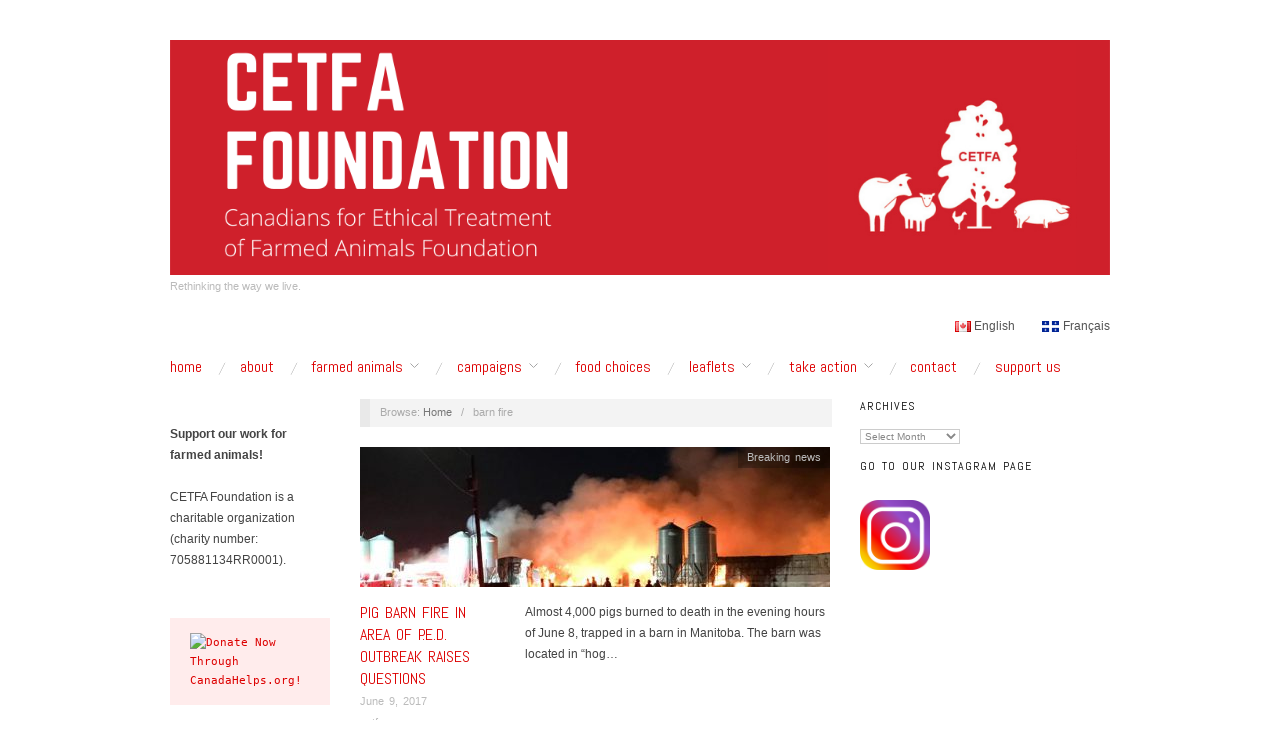

--- FILE ---
content_type: text/html; charset=UTF-8
request_url: http://cetfa.org/tag/barn-fire/
body_size: 10769
content:
<!doctype html>
<html lang="en-CA">
<head>
	<meta http-equiv="Content-Type" content="text/html; charset=UTF-8" />
	<meta http-equiv="X-UA-Compatible" content="IE=edge,chrome=1">
		
	<!-- Mobile viewport optimized -->
	<meta name="viewport" content="width=device-width,initial-scale=1">
	
		
	<!-- Title -->
	 	
	<link rel="profile" href="http://gmpg.org/xfn/11" />
	<link rel="pingback" href="http://cetfa.org/xmlrpc.php" />
	
	<!-- WP Head -->
	<meta name='robots' content='index, follow, max-image-preview:large, max-snippet:-1, max-video-preview:-1' />

<meta name="template" content="Oxygen 0.6.0" />

	<!-- This site is optimized with the Yoast SEO plugin v21.8.1 - https://yoast.com/wordpress/plugins/seo/ -->
	<title>barn fire Archives - Canadians For Ethical Treatment of Farmed Animals</title>
	<link rel="canonical" href="http://cetfa.org/tag/barn-fire/" />
	<meta property="og:locale" content="en_US" />
	<meta property="og:type" content="article" />
	<meta property="og:title" content="barn fire Archives - Canadians For Ethical Treatment of Farmed Animals" />
	<meta property="og:url" content="http://cetfa.org/tag/barn-fire/" />
	<meta property="og:site_name" content="Canadians For Ethical Treatment of Farmed Animals" />
	<meta name="twitter:card" content="summary_large_image" />
	<script type="application/ld+json" class="yoast-schema-graph">{"@context":"https://schema.org","@graph":[{"@type":"CollectionPage","@id":"http://cetfa.org/tag/barn-fire/","url":"http://cetfa.org/tag/barn-fire/","name":"barn fire Archives - Canadians For Ethical Treatment of Farmed Animals","isPartOf":{"@id":"http://cetfa.org/#website"},"primaryImageOfPage":{"@id":"http://cetfa.org/tag/barn-fire/#primaryimage"},"image":{"@id":"http://cetfa.org/tag/barn-fire/#primaryimage"},"thumbnailUrl":"http://cetfa.org/wp-content/uploads/2017/06/Barn-Fire.Steinbach-Online.jpg","breadcrumb":{"@id":"http://cetfa.org/tag/barn-fire/#breadcrumb"},"inLanguage":"en-CA"},{"@type":"ImageObject","inLanguage":"en-CA","@id":"http://cetfa.org/tag/barn-fire/#primaryimage","url":"http://cetfa.org/wp-content/uploads/2017/06/Barn-Fire.Steinbach-Online.jpg","contentUrl":"http://cetfa.org/wp-content/uploads/2017/06/Barn-Fire.Steinbach-Online.jpg","width":762,"height":575,"caption":"Photo Source: Steinbach Online"},{"@type":"BreadcrumbList","@id":"http://cetfa.org/tag/barn-fire/#breadcrumb","itemListElement":[{"@type":"ListItem","position":1,"name":"Home","item":"http://cetfa.org/"},{"@type":"ListItem","position":2,"name":"barn fire"}]},{"@type":"WebSite","@id":"http://cetfa.org/#website","url":"http://cetfa.org/","name":"Canadians For Ethical Treatment of Farmed Animals","description":"Rethinking the way we live.","publisher":{"@id":"http://cetfa.org/#organization"},"potentialAction":[{"@type":"SearchAction","target":{"@type":"EntryPoint","urlTemplate":"http://cetfa.org/?s={search_term_string}"},"query-input":"required name=search_term_string"}],"inLanguage":"en-CA"},{"@type":"Organization","@id":"http://cetfa.org/#organization","name":"Canadians for Ethilcal Treatment of Farmed Animals","url":"http://cetfa.org/","logo":{"@type":"ImageObject","inLanguage":"en-CA","@id":"http://cetfa.org/#/schema/logo/image/","url":"http://cetfa.org/wp-content/uploads/2020/09/CETFA-Deeper-Red.jpg","contentUrl":"http://cetfa.org/wp-content/uploads/2020/09/CETFA-Deeper-Red.jpg","width":800,"height":400,"caption":"Canadians for Ethilcal Treatment of Farmed Animals"},"image":{"@id":"http://cetfa.org/#/schema/logo/image/"},"sameAs":["https://www.facebook.com/CanadiansforEthicalTreatmentofFarmedAnimals/","https://www.instagram.com/cet_fa/"]}]}</script>
	<!-- / Yoast SEO plugin. -->


<link rel='dns-prefetch' href='//fonts.googleapis.com' />
<link rel="alternate" type="application/rss+xml" title="Canadians For Ethical Treatment of Farmed Animals &raquo; Feed" href="http://cetfa.org/feed/" />
<link rel="alternate" type="application/rss+xml" title="Canadians For Ethical Treatment of Farmed Animals &raquo; Comments Feed" href="http://cetfa.org/comments/feed/" />
<link rel="alternate" type="application/rss+xml" title="Canadians For Ethical Treatment of Farmed Animals &raquo; barn fire Tag Feed" href="http://cetfa.org/tag/barn-fire/feed/" />
<script type="text/javascript">
window._wpemojiSettings = {"baseUrl":"https:\/\/s.w.org\/images\/core\/emoji\/14.0.0\/72x72\/","ext":".png","svgUrl":"https:\/\/s.w.org\/images\/core\/emoji\/14.0.0\/svg\/","svgExt":".svg","source":{"concatemoji":"http:\/\/cetfa.org\/wp-includes\/js\/wp-emoji-release.min.js?ver=6ee7fb040768ddb2cce426887dfe218f"}};
/*! This file is auto-generated */
!function(e,a,t){var n,r,o,i=a.createElement("canvas"),p=i.getContext&&i.getContext("2d");function s(e,t){p.clearRect(0,0,i.width,i.height),p.fillText(e,0,0);e=i.toDataURL();return p.clearRect(0,0,i.width,i.height),p.fillText(t,0,0),e===i.toDataURL()}function c(e){var t=a.createElement("script");t.src=e,t.defer=t.type="text/javascript",a.getElementsByTagName("head")[0].appendChild(t)}for(o=Array("flag","emoji"),t.supports={everything:!0,everythingExceptFlag:!0},r=0;r<o.length;r++)t.supports[o[r]]=function(e){if(p&&p.fillText)switch(p.textBaseline="top",p.font="600 32px Arial",e){case"flag":return s("\ud83c\udff3\ufe0f\u200d\u26a7\ufe0f","\ud83c\udff3\ufe0f\u200b\u26a7\ufe0f")?!1:!s("\ud83c\uddfa\ud83c\uddf3","\ud83c\uddfa\u200b\ud83c\uddf3")&&!s("\ud83c\udff4\udb40\udc67\udb40\udc62\udb40\udc65\udb40\udc6e\udb40\udc67\udb40\udc7f","\ud83c\udff4\u200b\udb40\udc67\u200b\udb40\udc62\u200b\udb40\udc65\u200b\udb40\udc6e\u200b\udb40\udc67\u200b\udb40\udc7f");case"emoji":return!s("\ud83e\udef1\ud83c\udffb\u200d\ud83e\udef2\ud83c\udfff","\ud83e\udef1\ud83c\udffb\u200b\ud83e\udef2\ud83c\udfff")}return!1}(o[r]),t.supports.everything=t.supports.everything&&t.supports[o[r]],"flag"!==o[r]&&(t.supports.everythingExceptFlag=t.supports.everythingExceptFlag&&t.supports[o[r]]);t.supports.everythingExceptFlag=t.supports.everythingExceptFlag&&!t.supports.flag,t.DOMReady=!1,t.readyCallback=function(){t.DOMReady=!0},t.supports.everything||(n=function(){t.readyCallback()},a.addEventListener?(a.addEventListener("DOMContentLoaded",n,!1),e.addEventListener("load",n,!1)):(e.attachEvent("onload",n),a.attachEvent("onreadystatechange",function(){"complete"===a.readyState&&t.readyCallback()})),(e=t.source||{}).concatemoji?c(e.concatemoji):e.wpemoji&&e.twemoji&&(c(e.twemoji),c(e.wpemoji)))}(window,document,window._wpemojiSettings);
</script>
<style type="text/css">
img.wp-smiley,
img.emoji {
	display: inline !important;
	border: none !important;
	box-shadow: none !important;
	height: 1em !important;
	width: 1em !important;
	margin: 0 0.07em !important;
	vertical-align: -0.1em !important;
	background: none !important;
	padding: 0 !important;
}
</style>
	<link rel='stylesheet' id='style-css' href='http://cetfa.org/wp-content/themes/oxygen/style.min.css?ver=0.6.0' type='text/css' media='all' />
<link rel='stylesheet' id='wp-block-library-css' href='http://cetfa.org/wp-includes/css/dist/block-library/style.min.css?ver=6ee7fb040768ddb2cce426887dfe218f' type='text/css' media='all' />
<link rel='stylesheet' id='classic-theme-styles-css' href='http://cetfa.org/wp-includes/css/classic-themes.min.css?ver=6ee7fb040768ddb2cce426887dfe218f' type='text/css' media='all' />
<style id='global-styles-inline-css' type='text/css'>
body{--wp--preset--color--black: #000000;--wp--preset--color--cyan-bluish-gray: #abb8c3;--wp--preset--color--white: #ffffff;--wp--preset--color--pale-pink: #f78da7;--wp--preset--color--vivid-red: #cf2e2e;--wp--preset--color--luminous-vivid-orange: #ff6900;--wp--preset--color--luminous-vivid-amber: #fcb900;--wp--preset--color--light-green-cyan: #7bdcb5;--wp--preset--color--vivid-green-cyan: #00d084;--wp--preset--color--pale-cyan-blue: #8ed1fc;--wp--preset--color--vivid-cyan-blue: #0693e3;--wp--preset--color--vivid-purple: #9b51e0;--wp--preset--gradient--vivid-cyan-blue-to-vivid-purple: linear-gradient(135deg,rgba(6,147,227,1) 0%,rgb(155,81,224) 100%);--wp--preset--gradient--light-green-cyan-to-vivid-green-cyan: linear-gradient(135deg,rgb(122,220,180) 0%,rgb(0,208,130) 100%);--wp--preset--gradient--luminous-vivid-amber-to-luminous-vivid-orange: linear-gradient(135deg,rgba(252,185,0,1) 0%,rgba(255,105,0,1) 100%);--wp--preset--gradient--luminous-vivid-orange-to-vivid-red: linear-gradient(135deg,rgba(255,105,0,1) 0%,rgb(207,46,46) 100%);--wp--preset--gradient--very-light-gray-to-cyan-bluish-gray: linear-gradient(135deg,rgb(238,238,238) 0%,rgb(169,184,195) 100%);--wp--preset--gradient--cool-to-warm-spectrum: linear-gradient(135deg,rgb(74,234,220) 0%,rgb(151,120,209) 20%,rgb(207,42,186) 40%,rgb(238,44,130) 60%,rgb(251,105,98) 80%,rgb(254,248,76) 100%);--wp--preset--gradient--blush-light-purple: linear-gradient(135deg,rgb(255,206,236) 0%,rgb(152,150,240) 100%);--wp--preset--gradient--blush-bordeaux: linear-gradient(135deg,rgb(254,205,165) 0%,rgb(254,45,45) 50%,rgb(107,0,62) 100%);--wp--preset--gradient--luminous-dusk: linear-gradient(135deg,rgb(255,203,112) 0%,rgb(199,81,192) 50%,rgb(65,88,208) 100%);--wp--preset--gradient--pale-ocean: linear-gradient(135deg,rgb(255,245,203) 0%,rgb(182,227,212) 50%,rgb(51,167,181) 100%);--wp--preset--gradient--electric-grass: linear-gradient(135deg,rgb(202,248,128) 0%,rgb(113,206,126) 100%);--wp--preset--gradient--midnight: linear-gradient(135deg,rgb(2,3,129) 0%,rgb(40,116,252) 100%);--wp--preset--duotone--dark-grayscale: url('#wp-duotone-dark-grayscale');--wp--preset--duotone--grayscale: url('#wp-duotone-grayscale');--wp--preset--duotone--purple-yellow: url('#wp-duotone-purple-yellow');--wp--preset--duotone--blue-red: url('#wp-duotone-blue-red');--wp--preset--duotone--midnight: url('#wp-duotone-midnight');--wp--preset--duotone--magenta-yellow: url('#wp-duotone-magenta-yellow');--wp--preset--duotone--purple-green: url('#wp-duotone-purple-green');--wp--preset--duotone--blue-orange: url('#wp-duotone-blue-orange');--wp--preset--font-size--small: 13px;--wp--preset--font-size--medium: 20px;--wp--preset--font-size--large: 36px;--wp--preset--font-size--x-large: 42px;--wp--preset--spacing--20: 0.44rem;--wp--preset--spacing--30: 0.67rem;--wp--preset--spacing--40: 1rem;--wp--preset--spacing--50: 1.5rem;--wp--preset--spacing--60: 2.25rem;--wp--preset--spacing--70: 3.38rem;--wp--preset--spacing--80: 5.06rem;--wp--preset--shadow--natural: 6px 6px 9px rgba(0, 0, 0, 0.2);--wp--preset--shadow--deep: 12px 12px 50px rgba(0, 0, 0, 0.4);--wp--preset--shadow--sharp: 6px 6px 0px rgba(0, 0, 0, 0.2);--wp--preset--shadow--outlined: 6px 6px 0px -3px rgba(255, 255, 255, 1), 6px 6px rgba(0, 0, 0, 1);--wp--preset--shadow--crisp: 6px 6px 0px rgba(0, 0, 0, 1);}:where(.is-layout-flex){gap: 0.5em;}body .is-layout-flow > .alignleft{float: left;margin-inline-start: 0;margin-inline-end: 2em;}body .is-layout-flow > .alignright{float: right;margin-inline-start: 2em;margin-inline-end: 0;}body .is-layout-flow > .aligncenter{margin-left: auto !important;margin-right: auto !important;}body .is-layout-constrained > .alignleft{float: left;margin-inline-start: 0;margin-inline-end: 2em;}body .is-layout-constrained > .alignright{float: right;margin-inline-start: 2em;margin-inline-end: 0;}body .is-layout-constrained > .aligncenter{margin-left: auto !important;margin-right: auto !important;}body .is-layout-constrained > :where(:not(.alignleft):not(.alignright):not(.alignfull)){max-width: var(--wp--style--global--content-size);margin-left: auto !important;margin-right: auto !important;}body .is-layout-constrained > .alignwide{max-width: var(--wp--style--global--wide-size);}body .is-layout-flex{display: flex;}body .is-layout-flex{flex-wrap: wrap;align-items: center;}body .is-layout-flex > *{margin: 0;}:where(.wp-block-columns.is-layout-flex){gap: 2em;}.has-black-color{color: var(--wp--preset--color--black) !important;}.has-cyan-bluish-gray-color{color: var(--wp--preset--color--cyan-bluish-gray) !important;}.has-white-color{color: var(--wp--preset--color--white) !important;}.has-pale-pink-color{color: var(--wp--preset--color--pale-pink) !important;}.has-vivid-red-color{color: var(--wp--preset--color--vivid-red) !important;}.has-luminous-vivid-orange-color{color: var(--wp--preset--color--luminous-vivid-orange) !important;}.has-luminous-vivid-amber-color{color: var(--wp--preset--color--luminous-vivid-amber) !important;}.has-light-green-cyan-color{color: var(--wp--preset--color--light-green-cyan) !important;}.has-vivid-green-cyan-color{color: var(--wp--preset--color--vivid-green-cyan) !important;}.has-pale-cyan-blue-color{color: var(--wp--preset--color--pale-cyan-blue) !important;}.has-vivid-cyan-blue-color{color: var(--wp--preset--color--vivid-cyan-blue) !important;}.has-vivid-purple-color{color: var(--wp--preset--color--vivid-purple) !important;}.has-black-background-color{background-color: var(--wp--preset--color--black) !important;}.has-cyan-bluish-gray-background-color{background-color: var(--wp--preset--color--cyan-bluish-gray) !important;}.has-white-background-color{background-color: var(--wp--preset--color--white) !important;}.has-pale-pink-background-color{background-color: var(--wp--preset--color--pale-pink) !important;}.has-vivid-red-background-color{background-color: var(--wp--preset--color--vivid-red) !important;}.has-luminous-vivid-orange-background-color{background-color: var(--wp--preset--color--luminous-vivid-orange) !important;}.has-luminous-vivid-amber-background-color{background-color: var(--wp--preset--color--luminous-vivid-amber) !important;}.has-light-green-cyan-background-color{background-color: var(--wp--preset--color--light-green-cyan) !important;}.has-vivid-green-cyan-background-color{background-color: var(--wp--preset--color--vivid-green-cyan) !important;}.has-pale-cyan-blue-background-color{background-color: var(--wp--preset--color--pale-cyan-blue) !important;}.has-vivid-cyan-blue-background-color{background-color: var(--wp--preset--color--vivid-cyan-blue) !important;}.has-vivid-purple-background-color{background-color: var(--wp--preset--color--vivid-purple) !important;}.has-black-border-color{border-color: var(--wp--preset--color--black) !important;}.has-cyan-bluish-gray-border-color{border-color: var(--wp--preset--color--cyan-bluish-gray) !important;}.has-white-border-color{border-color: var(--wp--preset--color--white) !important;}.has-pale-pink-border-color{border-color: var(--wp--preset--color--pale-pink) !important;}.has-vivid-red-border-color{border-color: var(--wp--preset--color--vivid-red) !important;}.has-luminous-vivid-orange-border-color{border-color: var(--wp--preset--color--luminous-vivid-orange) !important;}.has-luminous-vivid-amber-border-color{border-color: var(--wp--preset--color--luminous-vivid-amber) !important;}.has-light-green-cyan-border-color{border-color: var(--wp--preset--color--light-green-cyan) !important;}.has-vivid-green-cyan-border-color{border-color: var(--wp--preset--color--vivid-green-cyan) !important;}.has-pale-cyan-blue-border-color{border-color: var(--wp--preset--color--pale-cyan-blue) !important;}.has-vivid-cyan-blue-border-color{border-color: var(--wp--preset--color--vivid-cyan-blue) !important;}.has-vivid-purple-border-color{border-color: var(--wp--preset--color--vivid-purple) !important;}.has-vivid-cyan-blue-to-vivid-purple-gradient-background{background: var(--wp--preset--gradient--vivid-cyan-blue-to-vivid-purple) !important;}.has-light-green-cyan-to-vivid-green-cyan-gradient-background{background: var(--wp--preset--gradient--light-green-cyan-to-vivid-green-cyan) !important;}.has-luminous-vivid-amber-to-luminous-vivid-orange-gradient-background{background: var(--wp--preset--gradient--luminous-vivid-amber-to-luminous-vivid-orange) !important;}.has-luminous-vivid-orange-to-vivid-red-gradient-background{background: var(--wp--preset--gradient--luminous-vivid-orange-to-vivid-red) !important;}.has-very-light-gray-to-cyan-bluish-gray-gradient-background{background: var(--wp--preset--gradient--very-light-gray-to-cyan-bluish-gray) !important;}.has-cool-to-warm-spectrum-gradient-background{background: var(--wp--preset--gradient--cool-to-warm-spectrum) !important;}.has-blush-light-purple-gradient-background{background: var(--wp--preset--gradient--blush-light-purple) !important;}.has-blush-bordeaux-gradient-background{background: var(--wp--preset--gradient--blush-bordeaux) !important;}.has-luminous-dusk-gradient-background{background: var(--wp--preset--gradient--luminous-dusk) !important;}.has-pale-ocean-gradient-background{background: var(--wp--preset--gradient--pale-ocean) !important;}.has-electric-grass-gradient-background{background: var(--wp--preset--gradient--electric-grass) !important;}.has-midnight-gradient-background{background: var(--wp--preset--gradient--midnight) !important;}.has-small-font-size{font-size: var(--wp--preset--font-size--small) !important;}.has-medium-font-size{font-size: var(--wp--preset--font-size--medium) !important;}.has-large-font-size{font-size: var(--wp--preset--font-size--large) !important;}.has-x-large-font-size{font-size: var(--wp--preset--font-size--x-large) !important;}
.wp-block-navigation a:where(:not(.wp-element-button)){color: inherit;}
:where(.wp-block-columns.is-layout-flex){gap: 2em;}
.wp-block-pullquote{font-size: 1.5em;line-height: 1.6;}
</style>
<link rel='stylesheet' id='font-abel-css' href='http://fonts.googleapis.com/css?family=Abel&#038;ver=1' type='text/css' media='screen' />
<script type='text/javascript' src='http://cetfa.org/wp-includes/js/jquery/jquery.min.js?ver=3.6.4' id='jquery-core-js'></script>
<script type='text/javascript' src='http://cetfa.org/wp-includes/js/jquery/jquery-migrate.min.js?ver=3.4.0' id='jquery-migrate-js'></script>
<link rel="https://api.w.org/" href="http://cetfa.org/wp-json/" /><link rel="alternate" type="application/json" href="http://cetfa.org/wp-json/wp/v2/tags/44" /><link rel="EditURI" type="application/rsd+xml" title="RSD" href="http://cetfa.org/xmlrpc.php?rsd" />
<link rel="wlwmanifest" type="application/wlwmanifest+xml" href="http://cetfa.org/wp-includes/wlwmanifest.xml" />

	<style type="text/css">

		/* Font size. */
		
		/* Font family. */
		
		/* Link color. */
					a, a:visited, .page-template-front .hfeed-more .hentry .entry-title a:hover, .entry-title a, .entry-title a:visited { color: #dd0000; }
			.read-more, .read-more:visited, .pagination a:hover, .comment-navigation a:hover, #respond #submit, .button, a.button, #subscribe #subbutton, .wpcf7-submit, #loginform .button-primary { background-color: #dd0000; }
				a:hover, a:focus { color: #000; }
		.read-more:hover, #respond #submit:hover, .button:hover, a.button:hover, #subscribe #subbutton:hover, .wpcf7-submit:hover, #loginform .button-primary:hover { background-color: #111; }

		/* Custom CSS. */
		
	
	</style>	

<link rel="icon" href="http://cetfa.org/wp-content/uploads/2016/11/Blog-Icon.jpeg" sizes="32x32" />
<link rel="icon" href="http://cetfa.org/wp-content/uploads/2016/11/Blog-Icon.jpeg" sizes="192x192" />
<link rel="apple-touch-icon" href="http://cetfa.org/wp-content/uploads/2016/11/Blog-Icon.jpeg" />
<meta name="msapplication-TileImage" content="http://cetfa.org/wp-content/uploads/2016/11/Blog-Icon.jpeg" />
		<style type="text/css" id="wp-custom-css">
			.sidebar h3.widget-title { color: black;}		</style>
		
</head>

<body class="wordpress ltr en_CA parent-theme y2026 m01 d23 h06 friday logged-out custom-header archive taxonomy taxonomy-post_tag taxonomy-post_tag-barn-fire no-js">

	
	<div id="container">
		
		<div class="wrap">

				
			<div id="header">
	
					
					<div id="branding">
						
						<div id="site-title">
<a href="http://cetfa.org" title="Canadians For Ethical Treatment of Farmed Animals" rel="Home">
<img class="logo" src="http://cetfa.org/wp-content/uploads/2022/04/cropped-CETFA-FOUNDATION-1.png" alt="Canadians For Ethical Treatment of Farmed Animals" />
</a>
</div>
						
						<div id="site-description"><span>Rethinking the way we live.</span></div>						
					</div><!-- #branding -->
					
					
	<div id="sidebar-header" class="sidebar">

		<section id="polylang-3" class="widget widget_polylang widget-widget_polylang"><ul>
	<li class="lang-item lang-item-326 lang-item-en current-lang lang-item-first"><a lang="en-CA" hreflang="en-CA" href="http://cetfa.org/tag/barn-fire/" aria-current="true"><img src="[data-uri]" alt="" width="16" height="11" style="width: 16px; height: 11px;" /><span style="margin-left:0.3em;">English</span></a></li>
	<li class="lang-item lang-item-329 lang-item-fr no-translation"><a lang="fr-CA" hreflang="fr-CA" href="http://cetfa.org/fr/accueil/"><img src="[data-uri]" alt="" width="17" height="11" style="width: 17px; height: 11px;" /><span style="margin-left:0.3em;">Français</span></a></li>
</ul>
</section>
	</div><!-- #sidebar-header -->

					
					
	
	<div id="menu-primary" class="site-navigation menu-container" role="navigation">

		<span class="menu-toggle">Menu</span>

		
		<div class="menu"><ul id="menu-primary-items" class="nav-menu"><li id="menu-item-77714" class="menu-item menu-item-type-post_type menu-item-object-page menu-item-home menu-item-77714"><a href="http://cetfa.org/">Home</a></li>
<li id="menu-item-77715" class="menu-item menu-item-type-post_type menu-item-object-page menu-item-77715"><a href="http://cetfa.org/about/">About</a></li>
<li id="menu-item-77727" class="menu-item menu-item-type-post_type menu-item-object-page menu-item-has-children menu-item-77727"><a href="http://cetfa.org/farm-animals/">Farmed animals</a>
<ul class="sub-menu">
	<li id="menu-item-77728" class="menu-item menu-item-type-post_type menu-item-object-page menu-item-77728"><a href="http://cetfa.org/farm-animals/beef-cattle/">“Beef” Cattle</a></li>
	<li id="menu-item-77729" class="menu-item menu-item-type-post_type menu-item-object-page menu-item-77729"><a href="http://cetfa.org/farm-animals/broiler-chickens/">Broiler chickens</a></li>
	<li id="menu-item-77730" class="menu-item menu-item-type-post_type menu-item-object-page menu-item-77730"><a href="http://cetfa.org/farm-animals/dairy-cows/">Dairy cows</a></li>
	<li id="menu-item-77731" class="menu-item menu-item-type-post_type menu-item-object-page menu-item-77731"><a href="http://cetfa.org/farm-animals/egg-laying-hens/">Egg-laying hens</a></li>
	<li id="menu-item-77732" class="menu-item menu-item-type-post_type menu-item-object-page menu-item-77732"><a href="http://cetfa.org/farm-animals/sows/">Sows</a></li>
	<li id="menu-item-77733" class="menu-item menu-item-type-post_type menu-item-object-page menu-item-77733"><a href="http://cetfa.org/farm-animals/turkeys/">Turkeys</a></li>
</ul>
</li>
<li id="menu-item-77717" class="menu-item menu-item-type-post_type menu-item-object-page menu-item-has-children menu-item-77717"><a href="http://cetfa.org/campaigns/">Campaigns</a>
<ul class="sub-menu">
	<li id="menu-item-77718" class="menu-item menu-item-type-post_type menu-item-object-page menu-item-77718"><a href="http://cetfa.org/campaigns/barn-fires/">Barn Fires</a></li>
	<li id="menu-item-77719" class="menu-item menu-item-type-post_type menu-item-object-page menu-item-77719"><a href="http://cetfa.org/campaigns/factory-farms/">Factory farms</a></li>
	<li id="menu-item-77720" class="menu-item menu-item-type-post_type menu-item-object-page menu-item-77720"><a href="http://cetfa.org/campaigns/food-labelling/">Food labelling</a></li>
	<li id="menu-item-77721" class="menu-item menu-item-type-post_type menu-item-object-page menu-item-77721"><a href="http://cetfa.org/campaigns/gestation-crates-sow-stalls/">Gestation crates/sow stalls</a></li>
	<li id="menu-item-77722" class="menu-item menu-item-type-post_type menu-item-object-page menu-item-77722"><a href="http://cetfa.org/campaigns/livestock-auctions/">Livestock auctions</a></li>
	<li id="menu-item-77723" class="menu-item menu-item-type-post_type menu-item-object-page menu-item-77723"><a href="http://cetfa.org/campaigns/slaughter/">Slaughter</a></li>
	<li id="menu-item-77724" class="menu-item menu-item-type-post_type menu-item-object-page menu-item-77724"><a href="http://cetfa.org/campaigns/transport/">Transport</a></li>
</ul>
</li>
<li id="menu-item-77734" class="menu-item menu-item-type-post_type menu-item-object-page menu-item-77734"><a href="http://cetfa.org/food-choices/">Food Choices</a></li>
<li id="menu-item-78049" class="menu-item menu-item-type-post_type menu-item-object-page menu-item-has-children menu-item-78049"><a href="http://cetfa.org/downloads/">Leaflets</a>
<ul class="sub-menu">
	<li id="menu-item-78062" class="menu-item menu-item-type-post_type menu-item-object-page menu-item-78062"><a href="http://cetfa.org/leaflets/">Leaflets</a></li>
</ul>
</li>
<li id="menu-item-78050" class="menu-item menu-item-type-post_type menu-item-object-page menu-item-has-children menu-item-78050"><a href="http://cetfa.org/take-action/">Take Action</a>
<ul class="sub-menu">
	<li id="menu-item-78091" class="menu-item menu-item-type-post_type menu-item-object-page menu-item-78091"><a href="http://cetfa.org/sign-our-petitions/">Sign our petitions</a></li>
	<li id="menu-item-78104" class="menu-item menu-item-type-post_type menu-item-object-page menu-item-78104"><a href="http://cetfa.org/help-farmed-animals-in-winter-part-1-in-transport/">Help farmed animals in cold weather – part 1: In transport</a></li>
	<li id="menu-item-78103" class="menu-item menu-item-type-post_type menu-item-object-page menu-item-78103"><a href="http://cetfa.org/help-farmed-animals-in-cold-weather-part-2-on-farms/">Help farmed animals in cold weather – Part 2: On farms</a></li>
	<li id="menu-item-78108" class="menu-item menu-item-type-post_type menu-item-object-page menu-item-78108"><a href="http://cetfa.org/helping-farmed-animals-suffering-from-heat-stress-during-transport/">Helping farmed animals suffering from heat stress during transport</a></li>
	<li id="menu-item-78072" class="menu-item menu-item-type-post_type menu-item-object-page menu-item-78072"><a href="http://cetfa.org/whistleblowers/">Whistleblowers</a></li>
</ul>
</li>
<li id="menu-item-78048" class="menu-item menu-item-type-post_type menu-item-object-page menu-item-78048"><a href="http://cetfa.org/contact/">Contact</a></li>
<li id="menu-item-77725" class="menu-item menu-item-type-post_type menu-item-object-page menu-item-77725"><a href="http://cetfa.org/donate/">Support us</a></li>
</ul></div>
		
	</div><!-- #menu-primary .menu-container -->

	
					
	
						
					
			</div><!-- #header -->
	
				
				
			<div id="main">
	
				
	<div class="aside">
	
		
	
	<div id="menu-secondary" class="site-navigation menu-container" role="navigation">

		<span class="menu-toggle">Menu</span>

		<div class="wrap">

			
			
			
		</div>

	</div><!-- #menu-secondary .menu-container -->

	
		
		
	
	<div id="sidebar-primary" class="sidebar">

				
		<section id="text-7" class="widget widget_text widget-widget_text">			<div class="textwidget"><p><strong>Support our work for farmed animals!</strong></p>
<p>CETFA Foundation is a charitable organization (charity number: 705881134RR0001).</p>
</div>
		</section><section id="block-6" class="widget widget_block widget-widget_block">
<pre class="wp-block-code"><code><a href="https://www.canadahelps.org/en/dn/142561" data-type="URL" data-id="https://www.canadahelps.org/CharityProfilePage.aspx?CharityID=d120048"><img decoding="async" border="0" src="https://www.canadahelps.org/secure/img/Donate1_en.png" alt="Donate Now Through CanadaHelps.org!"></a></code></pre>
</section><section id="block-7" class="widget widget_block widget-widget_block">
<pre class="wp-block-code"><code><a href="https://www.canadahelps.org/en/dn/142561"><img decoding="async" border="0" src="https://www.canadahelps.org/secure/img/Donate1_fr.png" alt="Faites un don maintenant par l'entremise de CanaDon.org!"></a></code></pre>
</section><section id="search-7" class="widget widget_search widget-widget_search"><h3 class="widget-title">Search this site</h3>			<div class="search">

				<form method="get" class="search-form" action="http://cetfa.org/">
				
				<div>
					
					<input class="search-text" type="text" name="s" value="Search this site..." onfocus="if(this.value==this.defaultValue)this.value='';" onblur="if(this.value=='')this.value=this.defaultValue;" />
					
					<input class="search-submit button" name="submit" type="submit" value="Search" />
					
				</div>
				
				</form><!-- .search-form -->

			</div><!-- .search --></section>
		
	</div><!-- #sidebar-primary .aside -->

	
	
	</div>
	
	<div class="content-wrap">
		
		
		<div id="content">
	
			
		<div class="breadcrumb-trail breadcrumbs" itemprop="breadcrumb">
			<span class="trail-browse">Browse:</span> <span class="trail-begin"><a href="http://cetfa.org" title="Canadians For Ethical Treatment of Farmed Animals" rel="home">Home</a></span>
			 <span class="sep">&nbsp; / &nbsp;</span> <span class="trail-end">barn fire</span>
		</div>	
			<div class="hfeed">
	
					
						
							
						<div id="post-78243" class="hentry post publish post-1 odd author-cetfa category-breaking-news post_tag-barn-fire post_tag-disease post_tag-epidemic post_tag-hog post_tag-manitoba post_tag-ped post_tag-pig post_tag-porcine-epidemic-diarrhea">		
	
								
							<a href="http://cetfa.org/pig-barn-fire-in-area-of-ped-outbreak-raises-questions/" title="Pig Barn Fire in Area of P.E.D. Outbreak Raises Questions"><img src="http://cetfa.org/wp-content/uploads/2017/06/Barn-Fire.Steinbach-Online-470x140.jpg" alt="Pig Barn Fire in Area of P.E.D. Outbreak Raises Questions" class="archive-thumbnail featured" width="470" height="140" /></a>	
							<div class="entry-header">
										
								<h2 class="post-title entry-title"><a href="http://cetfa.org/pig-barn-fire-in-area-of-ped-outbreak-raises-questions/" title="Pig Barn Fire in Area of P.E.D. Outbreak Raises Questions" rel="bookmark">Pig Barn Fire in Area of P.E.D. Outbreak Raises Questions</a></h2>
								
								<div class="byline byline-date"><a href="http://cetfa.org/pig-barn-fire-in-area-of-ped-outbreak-raises-questions/">June 9, 2017</a></div>
			
								<div class="byline byline-author"><a href="http://cetfa.org/author/cetfa/" title="Posts by cetfa" rel="author">cetfa</a></div>
			
								<div class="byline byline-edit"></div>
			
							</div>
	
							<div class="byline byline-cat"><a href="http://cetfa.org/category/breaking-news/" rel="category tag">Breaking news</a></div>
								
							<div class="entry-summary">
								
								<p>Almost 4,000 pigs burned to death in the evening hours of June 8, trapped in a barn in Manitoba. The barn was located in &#8220;hog&#8230;</p>
								
																
							</div>
								
							<a class="read-more" href="http://cetfa.org/pig-barn-fire-in-area-of-ped-outbreak-raises-questions/">Read Article &rarr;</a>
	
								
						</div><!-- .hentry -->
	
							
						
							
						<div id="post-77542" class="hentry post publish post-2 even alt author-cetfa category-cetfas-work post_tag-barn-fire post_tag-farm-mutual-reinsurance-plan post_tag-inspection post_tag-insurance post_tag-ontario">		
	
								
							<a href="http://cetfa.org/free-inspections-offered-in-attempt-to-curb-barn-fires/" title="Free Inspections Offered In Attempt To Curb Barn Fires"><img src="http://cetfa.org/wp-content/uploads/2016/05/sny-barn-fire-470x140.jpeg" alt="Free Inspections Offered In Attempt To Curb Barn Fires" class="archive-thumbnail featured" width="470" height="140" /></a>	
							<div class="entry-header">
										
								<h2 class="post-title entry-title"><a href="http://cetfa.org/free-inspections-offered-in-attempt-to-curb-barn-fires/" title="Free Inspections Offered In Attempt To Curb Barn Fires" rel="bookmark">Free Inspections Offered In Attempt To Curb Barn Fires</a></h2>
								
								<div class="byline byline-date"><a href="http://cetfa.org/free-inspections-offered-in-attempt-to-curb-barn-fires/">May 3, 2016</a></div>
			
								<div class="byline byline-author"><a href="http://cetfa.org/author/cetfa/" title="Posts by cetfa" rel="author">cetfa</a></div>
			
								<div class="byline byline-edit"></div>
			
							</div>
	
							<div class="byline byline-cat"><a href="http://cetfa.org/category/cetfas-work/" rel="category tag">CETFA's work</a></div>
								
							<div class="entry-summary">
								
								<p>In an effort to reduce barn fires, one farm insurance company is offering free inspections to its members. Ontario-based Farm Mutual Reinsurance Plan (FMRP) made&#8230;</p>
								
																
							</div>
								
							<a class="read-more" href="http://cetfa.org/free-inspections-offered-in-attempt-to-curb-barn-fires/">Read Article &rarr;</a>
	
								
						</div><!-- .hentry -->
	
							
						
							
						<div id="post-77448" class="hentry post publish post-3 odd author-cetfa category-action-alerts category-breaking-news post_tag-barn-fire post_tag-brome-lake post_tag-ducks post_tag-nfacc post_tag-petition">		
	
								
							<a href="http://cetfa.org/first-barn-fire-of-2016-claims-50000-lives/" title="First Barn Fire of 2016 Claims 50,000 Lives"><img src="http://cetfa.org/wp-content/uploads/2016/01/duck-fire-470x140.jpg" alt="First Barn Fire of 2016 Claims 50,000 Lives" class="archive-thumbnail featured" width="470" height="140" /></a>	
							<div class="entry-header">
										
								<h2 class="post-title entry-title"><a href="http://cetfa.org/first-barn-fire-of-2016-claims-50000-lives/" title="First Barn Fire of 2016 Claims 50,000 Lives" rel="bookmark">First Barn Fire of 2016 Claims 50,000 Lives</a></h2>
								
								<div class="byline byline-date"><a href="http://cetfa.org/first-barn-fire-of-2016-claims-50000-lives/">January 4, 2016</a></div>
			
								<div class="byline byline-author"><a href="http://cetfa.org/author/cetfa/" title="Posts by cetfa" rel="author">cetfa</a></div>
			
								<div class="byline byline-edit"></div>
			
							</div>
	
							<div class="byline byline-cat"><a href="http://cetfa.org/category/action-alerts/" rel="category tag">Action alerts</a>, <a href="http://cetfa.org/category/breaking-news/" rel="category tag">Breaking news</a></div>
								
							<div class="entry-summary">
								
								<p>On January 1, 2016, 50,000 ducks burned alive in a barn fire at Brome Lake Ducks near Racine, Que., about an hour and a half from&#8230;</p>
								
																
							</div>
								
							<a class="read-more" href="http://cetfa.org/first-barn-fire-of-2016-claims-50000-lives/">Read Article &rarr;</a>
	
								
						</div><!-- .hentry -->
	
							
						
							
						<div id="post-77340" class="hentry post publish post-4 even alt author-cetfa category-campaigns category-cetfas-work post_tag-barn-fire post_tag-dairy post_tag-factory-farm">		
	
								
							<a href="http://cetfa.org/animals-continue-to-burn-alive-in-barn-fires-while-industry-looks-the-other-way/" title="Animals continue to burn alive in barn fires while industry looks the other way"><img src="http://cetfa.org/wp-content/uploads/2015/07/dsc00108-470x140.jpg" alt="Animals continue to burn alive in barn fires while industry looks the other way" class="archive-thumbnail featured" width="470" height="140" /></a>	
							<div class="entry-header">
										
								<h2 class="post-title entry-title"><a href="http://cetfa.org/animals-continue-to-burn-alive-in-barn-fires-while-industry-looks-the-other-way/" title="Animals continue to burn alive in barn fires while industry looks the other way" rel="bookmark">Animals continue to burn alive in barn fires while industry looks the other way</a></h2>
								
								<div class="byline byline-date"><a href="http://cetfa.org/animals-continue-to-burn-alive-in-barn-fires-while-industry-looks-the-other-way/">July 2, 2015</a></div>
			
								<div class="byline byline-author"><a href="http://cetfa.org/author/cetfa/" title="Posts by cetfa" rel="author">cetfa</a></div>
			
								<div class="byline byline-edit"></div>
			
							</div>
	
							<div class="byline byline-cat"><a href="http://cetfa.org/category/campaigns/" rel="category tag">Campaigns</a>, <a href="http://cetfa.org/category/cetfas-work/" rel="category tag">CETFA's work</a></div>
								
							<div class="entry-summary">
								
								<p>The epidemic of barn fires continues in Canada. In just 16 days, a total of 5 dairy factory farms across Canada have had their barns&#8230;</p>
								
																
							</div>
								
							<a class="read-more" href="http://cetfa.org/animals-continue-to-burn-alive-in-barn-fires-while-industry-looks-the-other-way/">Read Article &rarr;</a>
	
								
						</div><!-- .hentry -->
	
							
						
							
						<div id="post-77315" class="hentry post publish post-5 odd author-cetfa category-action-alerts category-breaking-news post_tag-barn-fire post_tag-dairy-cows post_tag-montreal post_tag-nfacc post_tag-petition post_tag-quebec">		
	
								
							<a href="http://cetfa.org/200-dairy-cows-burn-to-death-in-quebec/" title="250 dairy cows burn to death in Quebec"><img src="http://cetfa.org/wp-content/uploads/2015/06/dairy-farm-fire-st-denis-sur-richelieu-470x140.jpg" alt="250 dairy cows burn to death in Quebec" class="archive-thumbnail featured" width="470" height="140" /></a>	
							<div class="entry-header">
										
								<h2 class="post-title entry-title"><a href="http://cetfa.org/200-dairy-cows-burn-to-death-in-quebec/" title="250 dairy cows burn to death in Quebec" rel="bookmark">250 dairy cows burn to death in Quebec</a></h2>
								
								<div class="byline byline-date"><a href="http://cetfa.org/200-dairy-cows-burn-to-death-in-quebec/">June 10, 2015</a></div>
			
								<div class="byline byline-author"><a href="http://cetfa.org/author/cetfa/" title="Posts by cetfa" rel="author">cetfa</a></div>
			
								<div class="byline byline-edit"></div>
			
							</div>
	
							<div class="byline byline-cat"><a href="http://cetfa.org/category/action-alerts/" rel="category tag">Action alerts</a>, <a href="http://cetfa.org/category/breaking-news/" rel="category tag">Breaking news</a></div>
								
							<div class="entry-summary">
								
								<p>More than 250 dairy cows died yesterday in a barn fire south of Montreal, yet, according to a CBC article, &#8220;nobody was injured.&#8221; Please go&#8230;</p>
								
																
							</div>
								
							<a class="read-more" href="http://cetfa.org/200-dairy-cows-burn-to-death-in-quebec/">Read Article &rarr;</a>
	
								
						</div><!-- .hentry -->
	
							
						
							
						<div id="post-58637" class="hentry post publish post-6 even alt author-cetfa category-action-alerts post_tag-abuse post_tag-animal-cruelty post_tag-animal-suffering post_tag-animal-welfare post_tag-barn-fire post_tag-burn post_tag-canada post_tag-codes-of-practice post_tag-fire post_tag-national-farm-animal-care-council post_tag-neglect post_tag-nfacc">		
	
								
							<a href="http://cetfa.org/take-action-to-end-barn-fires-in-canada/" title="Take Action to End Barn Fires in Canada"><img src="http://cetfa.org/wp-content/uploads/2015/03/she-tried-to-escape-cetfa-470x140.jpg" alt="Take Action to End Barn Fires in Canada" class="archive-thumbnail featured" width="470" height="140" /></a>	
							<div class="entry-header">
										
								<h2 class="post-title entry-title"><a href="http://cetfa.org/take-action-to-end-barn-fires-in-canada/" title="Take Action to End Barn Fires in Canada" rel="bookmark">Take Action to End Barn Fires in Canada</a></h2>
								
								<div class="byline byline-date"><a href="http://cetfa.org/take-action-to-end-barn-fires-in-canada/">March 26, 2015</a></div>
			
								<div class="byline byline-author"><a href="http://cetfa.org/author/cetfa/" title="Posts by cetfa" rel="author">cetfa</a></div>
			
								<div class="byline byline-edit"></div>
			
							</div>
	
							<div class="byline byline-cat"><a href="http://cetfa.org/category/action-alerts/" rel="category tag">Action alerts</a></div>
								
							<div class="entry-summary">
								
								<p>In just the last week, nearly 3,000 animals have burned to death in Canadian barn fires. The fires have been spread across three provinces &#8211;&#8230;</p>
								
																
							</div>
								
							<a class="read-more" href="http://cetfa.org/take-action-to-end-barn-fires-in-canada/">Read Article &rarr;</a>
	
								
						</div><!-- .hentry -->
	
							
						
							
						<div id="post-54911" class="hentry post publish post-7 odd author-cetfa category-breaking-news category-cetfas-work post_tag-animal-suffering post_tag-barn-fire post_tag-cattle post_tag-cows post_tag-ontario post_tag-quebec">		
	
								
							<a href="http://cetfa.org/barn-fires-continue-taking-lives/" title="Barn Fires Continue Taking Lives"><img src="http://cetfa.org/wp-content/uploads/2015/03/dairy-barn-fire-470x140.jpg" alt="Barn Fires Continue Taking Lives" class="archive-thumbnail featured" width="470" height="140" /></a>	
							<div class="entry-header">
										
								<h2 class="post-title entry-title"><a href="http://cetfa.org/barn-fires-continue-taking-lives/" title="Barn Fires Continue Taking Lives" rel="bookmark">Barn Fires Continue Taking Lives</a></h2>
								
								<div class="byline byline-date"><a href="http://cetfa.org/barn-fires-continue-taking-lives/">March 23, 2015</a></div>
			
								<div class="byline byline-author"><a href="http://cetfa.org/author/cetfa/" title="Posts by cetfa" rel="author">cetfa</a></div>
			
								<div class="byline byline-edit"></div>
			
							</div>
	
							<div class="byline byline-cat"><a href="http://cetfa.org/category/breaking-news/" rel="category tag">Breaking news</a>, <a href="http://cetfa.org/category/cetfas-work/" rel="category tag">CETFA's work</a></div>
								
							<div class="entry-summary">
								
								<p>Over the last 2 weeks, in Canada, over 200 animals burnt to death in barn fires. The first incident happened in a  barn located north&#8230;</p>
								
																
							</div>
								
							<a class="read-more" href="http://cetfa.org/barn-fires-continue-taking-lives/">Read Article &rarr;</a>
	
								
						</div><!-- .hentry -->
	
							
						
					
			</div><!-- .hfeed -->
	
				
			
	
		
		</div><!-- #content -->
	
		
				
				
				
	
	<div id="sidebar-secondary" class="sidebar">

		
		<section id="archives-4" class="widget widget_archive widget-widget_archive"><h3 class="widget-title">Archives</h3>		<label class="screen-reader-text" for="archives-dropdown-4">Archives</label>
		<select id="archives-dropdown-4" name="archive-dropdown">
			
			<option value="">Select Month</option>
				<option value='http://cetfa.org/2024/11/'> November 2024 </option>
	<option value='http://cetfa.org/2024/09/'> September 2024 </option>
	<option value='http://cetfa.org/2023/10/'> October 2023 </option>
	<option value='http://cetfa.org/2023/05/'> May 2023 </option>
	<option value='http://cetfa.org/2022/06/'> June 2022 </option>
	<option value='http://cetfa.org/2021/11/'> November 2021 </option>
	<option value='http://cetfa.org/2021/09/'> September 2021 </option>
	<option value='http://cetfa.org/2021/06/'> June 2021 </option>
	<option value='http://cetfa.org/2021/04/'> April 2021 </option>
	<option value='http://cetfa.org/2021/03/'> March 2021 </option>
	<option value='http://cetfa.org/2021/02/'> February 2021 </option>
	<option value='http://cetfa.org/2020/12/'> December 2020 </option>
	<option value='http://cetfa.org/2020/09/'> September 2020 </option>
	<option value='http://cetfa.org/2020/08/'> August 2020 </option>
	<option value='http://cetfa.org/2020/06/'> June 2020 </option>
	<option value='http://cetfa.org/2020/03/'> March 2020 </option>
	<option value='http://cetfa.org/2020/02/'> February 2020 </option>
	<option value='http://cetfa.org/2020/01/'> January 2020 </option>
	<option value='http://cetfa.org/2019/12/'> December 2019 </option>
	<option value='http://cetfa.org/2019/03/'> March 2019 </option>
	<option value='http://cetfa.org/2019/02/'> February 2019 </option>
	<option value='http://cetfa.org/2018/11/'> November 2018 </option>
	<option value='http://cetfa.org/2018/08/'> August 2018 </option>
	<option value='http://cetfa.org/2018/07/'> July 2018 </option>
	<option value='http://cetfa.org/2018/04/'> April 2018 </option>
	<option value='http://cetfa.org/2018/03/'> March 2018 </option>
	<option value='http://cetfa.org/2018/01/'> January 2018 </option>
	<option value='http://cetfa.org/2017/11/'> November 2017 </option>
	<option value='http://cetfa.org/2017/10/'> October 2017 </option>
	<option value='http://cetfa.org/2017/09/'> September 2017 </option>
	<option value='http://cetfa.org/2017/08/'> August 2017 </option>
	<option value='http://cetfa.org/2017/06/'> June 2017 </option>
	<option value='http://cetfa.org/2017/05/'> May 2017 </option>
	<option value='http://cetfa.org/2017/03/'> March 2017 </option>
	<option value='http://cetfa.org/2017/02/'> February 2017 </option>
	<option value='http://cetfa.org/2017/01/'> January 2017 </option>
	<option value='http://cetfa.org/2016/10/'> October 2016 </option>
	<option value='http://cetfa.org/2016/08/'> August 2016 </option>
	<option value='http://cetfa.org/2016/06/'> June 2016 </option>
	<option value='http://cetfa.org/2016/05/'> May 2016 </option>
	<option value='http://cetfa.org/2016/04/'> April 2016 </option>
	<option value='http://cetfa.org/2016/03/'> March 2016 </option>
	<option value='http://cetfa.org/2016/01/'> January 2016 </option>
	<option value='http://cetfa.org/2015/12/'> December 2015 </option>
	<option value='http://cetfa.org/2015/11/'> November 2015 </option>
	<option value='http://cetfa.org/2015/09/'> September 2015 </option>
	<option value='http://cetfa.org/2015/08/'> August 2015 </option>
	<option value='http://cetfa.org/2015/07/'> July 2015 </option>
	<option value='http://cetfa.org/2015/06/'> June 2015 </option>
	<option value='http://cetfa.org/2015/05/'> May 2015 </option>
	<option value='http://cetfa.org/2015/04/'> April 2015 </option>
	<option value='http://cetfa.org/2015/03/'> March 2015 </option>
	<option value='http://cetfa.org/2015/02/'> February 2015 </option>
	<option value='http://cetfa.org/2015/01/'> January 2015 </option>
	<option value='http://cetfa.org/2014/12/'> December 2014 </option>
	<option value='http://cetfa.org/2014/11/'> November 2014 </option>
	<option value='http://cetfa.org/2014/10/'> October 2014 </option>
	<option value='http://cetfa.org/2014/09/'> September 2014 </option>
	<option value='http://cetfa.org/2014/08/'> August 2014 </option>
	<option value='http://cetfa.org/2014/07/'> July 2014 </option>
	<option value='http://cetfa.org/2014/06/'> June 2014 </option>
	<option value='http://cetfa.org/2014/05/'> May 2014 </option>
	<option value='http://cetfa.org/2014/04/'> April 2014 </option>
	<option value='http://cetfa.org/2014/03/'> March 2014 </option>
	<option value='http://cetfa.org/2014/02/'> February 2014 </option>
	<option value='http://cetfa.org/2014/01/'> January 2014 </option>
	<option value='http://cetfa.org/2013/12/'> December 2013 </option>
	<option value='http://cetfa.org/2013/10/'> October 2013 </option>
	<option value='http://cetfa.org/2013/09/'> September 2013 </option>
	<option value='http://cetfa.org/2013/08/'> August 2013 </option>
	<option value='http://cetfa.org/2013/06/'> June 2013 </option>
	<option value='http://cetfa.org/2013/05/'> May 2013 </option>
	<option value='http://cetfa.org/2013/04/'> April 2013 </option>
	<option value='http://cetfa.org/2012/12/'> December 2012 </option>
	<option value='http://cetfa.org/2012/11/'> November 2012 </option>
	<option value='http://cetfa.org/2012/10/'> October 2012 </option>
	<option value='http://cetfa.org/2012/08/'> August 2012 </option>
	<option value='http://cetfa.org/2012/07/'> July 2012 </option>
	<option value='http://cetfa.org/2012/06/'> June 2012 </option>
	<option value='http://cetfa.org/2012/05/'> May 2012 </option>

		</select>

<script type="text/javascript">
/* <![CDATA[ */
(function() {
	var dropdown = document.getElementById( "archives-dropdown-4" );
	function onSelectChange() {
		if ( dropdown.options[ dropdown.selectedIndex ].value !== '' ) {
			document.location.href = this.options[ this.selectedIndex ].value;
		}
	}
	dropdown.onchange = onSelectChange;
})();
/* ]]> */
</script>
			</section><section id="text-9" class="widget widget_text widget-widget_text"><h3 class="widget-title">Go to our Instagram Page</h3>			<div class="textwidget"><p><a href="https://www.instagram.com/cet_fa/"><img decoding="async" loading="lazy" class="wp-image-79416 alignleft" src="http://cetfa.org/wp-content/uploads/2021/05/1025px-Instagram-Icon-300x300.png" alt="" width="70" height="70" srcset="http://cetfa.org/wp-content/uploads/2021/05/1025px-Instagram-Icon-300x300.png 300w, http://cetfa.org/wp-content/uploads/2021/05/1025px-Instagram-Icon-150x150.png 150w, http://cetfa.org/wp-content/uploads/2021/05/1025px-Instagram-Icon-768x767.png 768w, http://cetfa.org/wp-content/uploads/2021/05/1025px-Instagram-Icon.png 1025w" sizes="(max-width: 70px) 100vw, 70px" /></a></p>
</div>
		</section>
		
	</div><!-- #sidebar-secondary .aside -->

	
				
				</div><!-- .content-wrap -->

				
		</div><!-- #main -->

		
				

		
		<div id="footer">

			
			<div id="footer-content" class="footer-content">
            <p class="copyright">Copyright &#169; 2026 <p class="credit"> Powered by <a href="http://alienwp.com">Oxygen Theme</a>.</p>
				
			
				
			</div>
				
			
			
			
		</div><!-- #footer -->

				
		</div><!-- .wrap -->

	</div><!-- #container -->

		
	<script type='text/javascript' src='http://cetfa.org/wp-content/themes/oxygen/js/jquery.imagesloaded.js?ver=1.0' id='oxygen_imagesloaded-js'></script>
<script type='text/javascript' src='http://cetfa.org/wp-content/themes/oxygen/js/jquery.masonry.min.js?ver=1.0' id='oxygen_masonry-js'></script>
<script type='text/javascript' src='http://cetfa.org/wp-content/themes/oxygen/js/cycle/jquery.cycle.min.js?ver=1.0' id='oxygen_cycle-js'></script>
<script type='text/javascript' src='http://cetfa.org/wp-content/themes/oxygen/js/fitvids/jquery.fitvids.js?ver=1.0' id='oxygen_fitvids-js'></script>
<script type='text/javascript' src='http://cetfa.org/wp-content/themes/oxygen/js/navigation.js?ver=20130301' id='oxygen_navigation-js'></script>
<script type='text/javascript' id='oxygen_footer_scripts_light-js-extra'>
/* <![CDATA[ */
var slider_settings = {"timeout":"6000"};
/* ]]> */
</script>
<script type='text/javascript' src='http://cetfa.org/wp-content/themes/oxygen/js/footer-scripts-light.js?ver=1.0' id='oxygen_footer_scripts_light-js'></script>
<script type='text/javascript' src='http://cetfa.org/wp-content/themes/oxygen/library/js/drop-downs.min.js?ver=20130805' id='drop-downs-js'></script>

</body>
</html>

--- FILE ---
content_type: text/css
request_url: http://cetfa.org/wp-content/themes/oxygen/style.min.css?ver=0.6.0
body_size: 28460
content:
article,aside,details,figcaption,figure,footer,header,hgroup,nav,section{display:block}audio,canvas,video{display:inline-block;*display:inline;*zoom:1}audio:not([controls]){display:none}[hidden]{display:none}figure{margin:0}html{font-size:1em;overflow-y:scroll;-webkit-text-size-adjust:100%;-ms-text-size-adjust:100%}body{margin:0;font:0.75em/1.75em 'Helvetica Neue',Helvetica,Arial,sans-serif;color:#444;background:#fff;padding:0}::-moz-selection{background:#000;color:#fff;text-shadow:none}::selection{background:#000;color:#fff;text-shadow:none}a,a:visited{color:#0da4d3;text-decoration:none}a:hover{text-decoration:none;color:#000;border-bottom:1px solid #0da4d3}a:focus{outline:none}a:hover,a:active{outline:0}abbr{cursor:help}abbr[title]{border-bottom:1px dotted}acronym{font-size:.85em;text-transform:uppercase;color:#666;border-bottom:1px dotted #eee;cursor:help}acronym:hover{color:#333;background:#f3f3f3;border-bottom:1px dotted #aaa}small{font-size:0.9166666666666667em}big{font-size:15px}p{margin:0 0 1.75em 0}b,strong{font-weight:bold}blockquote{margin:0 1.75em;font-style:normal}blockquote em,blockquote cite{font-style:italic}blockquote,q{quotes:none}blockquote:before,blockquote:after,q:before,q:after{content:'';content:none}em,cite{font-style:italic}em em,cite cite{font-style:normal}dfn{font-style:italic}address{font-style:italic;margin:0 0 1.75em 0}li address,dd address{margin:0}del{text-decoration:line-through}embed,object,video{margin-bottom:1.75em}hr{display:block;height:1px;border:0;border-top:1px solid #ccc;margin:1em 0 1.75em 0;padding:0}ins{background:#f3f3f3;color:#000;text-decoration:none;font-style:italic}mark{background:#f3f3f3;color:#000;font-style:italic;font-weight:bold}pre,code,kbd,samp{font-family:monospace,monospace;_font-family:'courier new',monospace;font-size:1em}pre code{font-size:1em}pre{font-size:0.9166666666666667em;font-family:Monaco,monospace,Courier,"Courier New";overflow:auto;line-height:1.75em;margin-bottom:1.75em;padding:10px;white-space:pre;white-space:pre-wrap;word-wrap:break-word}code{font-size:0.9166666666666667em;font-family:Monaco,monospace,Courier,"Courier New"}sub,sup{font-size:0.8333333333333333em;line-height:0;position:relative;vertical-align:baseline}sup{top:-0.5em}sub{bottom:-0.25em}ul{list-style:circle;margin:0 0 1.75em 2.8em;padding:0}ol{list-style-type:decimal;margin:0 0 1.75em 3.1em;padding:0}ol ol{list-style:upper-roman}ol ol ol{list-style:lower-roman}ol ol ol ol{list-style:upper-alpha}ol ol ol ol ol{list-style:lower-alpha}ul ul,ol ol,ul ol,ol ul{margin-bottom:0}dl{margin:0 0 1.75em 5px}dt{font-weight:bold;margin:10px 0 0 0}dd{margin:5px 0 0 1.5em}h1,h2,h3,h4,h5,h6{font-family:'Abel','Helvetica Neue',Helvetica,Arial,sans-serif;font-style:normal;font-weight:normal;margin:0 0 15px 0;color:#333;line-height:1.3em}h1{font-size:3em}h2{font-size:2em}h3{font-size:1.666666666666667em}h4{font-size:1.5em}h5{font-size:1.333333333333333em}h6{font-size:1.166666666666667em;text-transform:uppercase;font-weight:normal}img{border:0;-ms-interpolation-mode:bicubic;vertical-align:middle}svg:not(:root){overflow:hidden}form{margin:0}fieldset{border:0;margin:0;padding:0}label{cursor:pointer}legend{border:0;*margin-left:-7px;padding:0}button,input,select,textarea,a.button{font-size:1em;margin:0;vertical-align:baseline;*vertical-align:middle}button,input,a.button{line-height:normal;*overflow:visible}table button,table input{*overflow:auto}button,input[type="button"],input[type="reset"],input[type="submit"]{cursor:pointer;-webkit-appearance:button}input[type="checkbox"],input[type="radio"]{box-sizing:border-box}input[type="search"]{-webkit-appearance:textfield;-moz-box-sizing:content-box;-webkit-box-sizing:content-box;box-sizing:content-box}input[type="search"]::-webkit-search-decoration{-webkit-appearance:none}button::-moz-focus-inner,input::-moz-focus-inner{border:0;padding:0}textarea{overflow:auto;vertical-align:top;resize:vertical}input:valid,textarea:valid{}input:invalid,textarea:invalid{background-color:#f0dddd}option{padding:1px 2px}table{border-collapse:collapse;border-spacing:0;margin-bottom:1.75em}td{vertical-align:top}th,td{text-align:left}a,a img,.featured-post .byline{-webkit-transition:all 0.18s ease-out;-moz-transition:all 0.18s ease-out;-ms-transition:all 0.18s ease-out;-o-transition:all 0.18s ease-out;transition:all 0.18s ease-out}.hfeed h1,.hfeed h2,.hfeed h3,.hfeed h4,.hfeed h5,.hfeed h6{font-weight:normal}img.wp-smiley{max-height:0.8125em;margin:0;padding:0;border:none}.gallery{display:block;text-align:center;margin-bottom:1.75em !important}.left,.alignleft{float:left;margin:0 15px 5px 0}.right,.alignright{float:right;margin:0 0 10px 20px}.center,.aligncenter{display:block;margin:0 auto 1.75em auto !important}.block,.alignnone{display:block;margin:0 0 1.75em 0}img.alignleft,img.alignright{margin-top:5px;display:inline}blockquote.alignleft,blockquote .alignright{width:33%}.byline abbr,.entry-meta abbr,.comment-meta abbr{border:none}table{margin:0 0 1.75em 0;width:100%}table caption{font-size:0.8125em;line-height:1.75em;color:#888}table th{font-size:0.9166666666666667em;line-height:1.75em;font-weight:normal;text-transform:uppercase;padding:10px 2%;border-bottom:none;border-bottom:1px solid #ddd;text-align:left}td{padding:0.8125em 2%;color:#888;border-bottom:1px solid #e7e7e7}ul li,ol li{line-height:2.1em}dl{margin:0 0 20px 30px}dl dt{margin:0;font-size:1.333333333333333em;line-height:1.75em;font-family:'Abel','Helvetica Neue',Helvetica,Arial,sans-serif;font-weight:normal}dl dd{margin:0 0 5px 20px;padding:0;color:#888}blockquote,blockquote blockquote blockquote{overflow:hidden;padding:0 0 0 35px;font-size:1.333333333333333em;font-family:'Abel','Helvetica Neue',Helvetica,Arial,sans-serif;color:#aaa;background:url(images/quote.png) no-repeat 0 4px}code{padding:0 3px;background:#ffe5e5}pre{padding:15px 20px;background:#ffecec}pre code{padding:0;background:transparent}form label{line-height:1.5em;color:#111}input[type="text"],input[type="password"],input[type="email"],.input-text,textarea,select{border:1px solid #ccc;padding:5px;outline:none;font-size:0.8125em;color:#888;margin:0;display:block;background:#fff}select{padding:0}input[type="text"]:focus,input[type="password"]:focus,input[type="email"]:focus,textarea:focus,.input-text:focus{border-color:#888;color:#333;-moz-box-shadow:0 0 4px rgba(0,0,0,.3);-webkit-box-shadow:0 0 4px rgba(0,0,0,.3);box-shadow: 0 0 4px rgba(0,0,0,.3)}textarea{display:block;width:80%;min-height:60px}input[type="radio"]{vertical-align:text-middle}input[type="checkbox"]{display:inline}input[type="submit"]:hover{cursor:pointer}.error{color:#0da4d3}#site-title a:hover img{border:none}.hentry img,.entry-content img,.widget img,.wp-caption,.hentry embed,.entry-content embed,.widget embed,.hentry object,.entry-content object,.widget object,.hentry video,.entry-content video,.widget video{max-width:100%}.hentry img,.entry-content img,.widget img,.wp-caption{height:auto}.wp-caption{overflow:hidden}.wp-caption img{margin:0 0 5px 0}.wp-caption .wp-caption-text{margin:5px 0;font-size:0.9166666666666667em;line-height:1em;color:#888;text-align:left}.wp-caption a{border:none}.gallery{display:block;clear:both;overflow:hidden;margin:0 auto;margin:0 !important}.gallery br{display:block;line-height:0;height:0}.gallery a{border:none}.gallery .gallery-row{display:block;clear:both;overflow:hidden;margin:0}.gallery .gallery-item{overflow:hidden;float:left;margin:0;margin:0 0 15px 0 !important;text-align:left;list-style:none;padding:0}.gallery img,.gallery .gallery-item .gallery-icon img{max-width:89%;height:auto;margin:0 auto}.gallery-icon{overflow:hidden;margin:0}.gallery-caption{margin:0;font-size:0.9166666666666667em;line-height:1.4em;color:#aaa}.attachment-image{float:left;width:100%}.singular-attachment .hentry .gallery-caption{display:none}.gallery-caption{margin:3px 0 0 0}.col-0{width:100%}.col-1{width:100%}.col-2{width:50%}.col-3{width:33.33%}.col-4{width:25%}.col-5{width:20%}.col-6{width:16.66%}.col-7{width:14.28%}.col-8{width:12.5%}.col-9{width:11.11%}.col-10{width:10%}.col-11{width:9.09%}.col-12{width:8.33%}.col-13{width:7.69%}.col-14{width:7.14%}.col-15{width:6.66%}.col-16{width:6.25%}.col-17{width:5.88%}.col-18{width:5.55%}.col-19{width:5.26%}.col-20{width:5%}.col-21{width:4.76%}.col-22{width:4.54%}.col-23{width:4.34%}.col-24{width:4.16%}.col-25{width:4%}.col-26{width:3.84%}.col-27{width:3.7%}.col-28{width:3.57%}.col-29{width:3.44%}.col-30{width:3.33%}#main{clear:both;width:100%;margin:0 auto;position:relative}.page-template-fullwidth #content{width:100%}.content-wrap{float:right;width:79.78723404255319%}.page-template-fullwidth .content-wrap{width:100%}#content{float:left;width:62.66666666666667%;margin:0 0 30px 0}.aside{float:left;width:17.02127659574468%}#sidebar-primary{float:left;width:100%}#sidebar-secondary{float:right;width:33.33333333333333%}.wrap{max-width:940px;margin:0 auto;position:relative}#comments-template{clear:left}#header{clear:both;width:100%;float:left;padding:40px 0 0 0}#branding{float:left;overflow:hidden}#site-title{font-family:'Abel','Helvetica Neue',Helvetica,Arial,sans-serif;font-size:3em;line-height:1em;margin:0 0 3px 0;text-transform:uppercase;word-wrap:break-word}#site-title a{color:#222;border-bottom:none}#header img{max-width:100%}#site-description{font-family:'Helvetica Neue',Helvetica,Arial,sans-serif;font-size:0.9166666666666667em;font-weight:normal;line-height:1.5em;margin-bottom:20px;color:#bbb;float:left;width:91.48936170212766%;clear:both}.breadcrumbs{font-size:0.9166666666666667em;color:#aaa;float:left;width:94.85%;background:#f3f3f3;padding:.25em .6em .35em .9em;margin-bottom:20px;border-left:10px solid #e9e9e9}.breadcrumbs a,.breadcrumbs a:visited{color:#777}.breadcrumbs a:hover{color:#000}#sidebar-header{overflow:hidden;float:right;width:49.78723404255319%;height:60px;margin-bottom:20px}#menu-primary{font-size:1em;width:100%;margin:0 0 10px 0;float:left;clear:left;position:relative;z-index:99}#menu-primary li{display:block;float:left;min-height:30px;padding-left:1.8em;background:url(images/menu-separator.png) no-repeat left 15%}#menu-primary li:first-child{padding-left:0;background:none}#menu-primary li a{font-family:'Abel','Helvetica Neue',Helvetica,Arial,sans-serif;font-size:1.333333333333333em;font-weight:400;line-height:1em;margin-right:1em;display:block;text-transform:lowercase}#menu-primary li.current-menu-item a{color:#aaa}#menu-primary li li,#menu-primary li li.current-menu-item li{clear:both;float:none;border-top:1px solid #ddd;padding-left:0;background:none}#menu-primary li li:first-child,#menu-primary li li.current-menu-item li:first-child{border-top:none}#menu-primary li li a,#menu-primary li li.current-menu-item li a{font-size:1.166666666666667em;text-transform:none;color:#888;margin:0 5px;padding:12px 15px}#menu-primary ul li a:hover,#menu-primary li ul li a:hover{color:#222;border-bottom:none}.menu ul{margin:0;padding:0;list-style:none}.menu li:hover{visibility:inherit}.menu li{float:left;position:relative}.menu a{display:block;position:relative}#menu-primary li ul{display:none;position:absolute;top:25px;left:0;border:1px solid #ddd;border-top:none;background:#fff;z-index:100}#menu-primary li:first-child ul{left:-20px}#menu-primary li:hover ul,#menu-primary li.sfHover ul{display:block}#menu-primary li:hover li ul,#menu-primary li.sfHover li ul{top:-999em}#menu-primary li li:hover ul,#menu-primary li li.sfHover ul{top:-1px;left:100%;margin-left:0;border-top:1px solid #e5e5e5}.menu .sf-with-ul{background:url(images/dropdown.png) no-repeat right 40%;padding-right:16px}.menu li li .sf-with-ul{background:url(images/dropright.png) no-repeat right 50%}#menu-secondary{font-size:1em;width:100%;margin:0 0 10px 0;float:left;clear:left;position:relative;background:#111;margin-bottom:25px;z-index:2}#menu-secondary li{display:block;float:left;width:100%;background:#111}#menu-secondary li.menu-item a{font-size:0.8333333333333333em;line-height:1.2em;display:block;padding:1.1em 1.2em;text-transform:uppercase;color:#ccc;border-bottom:1px solid #252525}#menu-secondary li a:hover{color:#fff;background:#000}#menu-secondary li.current-menu-item a{color:#555}#menu-secondary li.current-menu-item li a{color:#ccc}#menu-secondary li li,#menu-secondary li li.current-menu-item li{clear:both;float:none}#menu-secondary li li:first-child,#menu-secondary li li.current-menu-item li:first-child{border-top:none}#menu-secondary li li a,#menu-secondary li li.current-menu-item li a{text-transform:none;color:#888}#menu-secondary li li a{font-size:0.9166666666666667em;padding:.97em 1.1em}#menu-secondary li ul{display:none;position:absolute;top:0;border:1px solid #252525;border-bottom:none;left:100%;z-index:100}#menu-secondary li:hover ul,#menu-secondary li.sfHover ul{display:block}#menu-secondary li:first-child:hover ul,#menu-secondary li:first-child.sfHover ul{top:0}#menu-secondary li:hover li ul,#menu-secondary li.sfHover li ul{top:-9999em}#menu-secondary li li:hover ul,#menu-secondary li li.sfHover ul{top:-1px;margin-left:0}#menu-secondary .menu .sf-with-ul{background:url(images/dropright-secondary.png) no-repeat right 7px center}.site-navigation .nav-menu{display:none}.site-navigation .nav-menu.toggled-on{display:block}.menu-toggle{clear:both;display:none;width:100%;height:50px;margin:10px auto 15px auto;font-size:18px;line-height:47px;letter-spacing:1px;text-align:center;color:#eee;background:#111;cursor:pointer}.menu-toggle:hover{color:#fff}.featured-wrapper{float:right;margin-bottom:30px;width:79.78723404255319%;overflow:hidden;position:relative;z-index:1}#featured-content{position:relative;margin-bottom:20px}.featured-post{position:relative;overflow:hidden;float:left}.featured-post h2.entry-title a{position:absolute;bottom:110px;right:0;color:#111;background:#fff;padding:.4em 30px .4em 1.5em;font-size:1em;text-transform:uppercase}.featured-post:hover h2.entry-title a,.featured-post:hover .byline{color:#fff;background:#111}.featured-post .byline{position:absolute;bottom:82px;right:0;color:#999;background:#fff;padding:.4em 30px .4em 1.3em;font-size:0.9166666666666667em}.featured-post a:hover{border-bottom:none}.featured-thumbnail{max-width:100%}#featured-content .dummy{width:100% !important;height:auto !important;max-width:100%;height:auto}.no-js #featured-content .dummy,#featured-content .dummy.hidden{display:none}.slider-nav{display:block;position:absolute;bottom:0;width:31px;height:28px;background:#111 url(images/slider-nav-arrows.png) no-repeat;background:rgba(0,0,0,.5) url(images/slider-nav-arrows.png) no-repeat;color:#fff;font-size:1em;z-index:9;cursor:pointer;text-indent:-9999em}#slider-prev{left:0;background-position:7px -21px}#slider-next{right:0;background-position:7px 11px}.slider-nav:hover{background-color:#000}#slider-nav{position:relative;width:100%;overflow:hidden;padding:0;margin:0}#slide-thumbs{width:100%;margin:0}#slider-nav li{float:left;list-style:none;width:14.66666666666667%;margin:0 2.4% 0 0px}#slider-nav li a,#slider-nav li a:visited{border-bottom:none;padding:0}#slider-nav li.last{margin-right:0}#slider-nav li img{max-width:100%}.activeSlide img{opacity:.3}.section-title{float:left;width:93.85%;color:#999;background:#f3f3f3;padding:.25em .6em .35em .6em;margin-bottom:20px;text-transform:lowercase;border-left:10px solid #e9e9e9}.hfeed-more{float:left;width:100%}.page-template-front .hfeed-more .hentry{float:left;width:47.87234042553191%;margin:0 4.25531914893617% 15px 0;padding-bottom:8px;border-bottom:1px solid #eee}.page-template-front .hfeed-more .hentry.even{margin-right:0}.page-template-front .hfeed-more .hentry .entry-title a{font-family:'Helvetica Neue',Helvetica,Arial,sans-serif;font-size:0.9375em;text-transform:none;color:#333}.page-template-front .hfeed-more .hentry .entry-title a:hover{color:#0da4d3;border-color:#888}.page-template-front .hentry,.archive .hentry,.search .hentry,.sticky{float:left;width:100%;margin:0 0 10px 0;font-size:1em;position:relative}.hentry.even{margin-right:0}.hentry{margin:0 0 20px 0;position:relative;float:left;width:100%}.entry-header{float:left;width:30%}.entry-summary{float:right;width:65%;padding-left:2.34375%}.hentry .archive-thumbnail{margin:0 0 11px 0}.hentry img.featured{margin-bottom:15px}.byline-cat{position:absolute;top:0;right:0;padding:.1em .8em;font-size:0.8333333333333333em;background:#111;background:rgba(0,0,0,.25)}.byline-cat,.byline-cat a,.byline-cat a:visited{color:#fff;color:rgba(255,255,255,.75);max-height:45px;overflow:hidden}.byline-cat a:hover{color:#fff}.read-more,.read-more:visited{position:absolute;top:117px;right:0;z-index:10;color:#fff;background:#0da4d3;padding:.1em .8em;font-size:0.9166666666666667em;display:none}.read-more:hover{color:#fff;background:#111}.home .hentry a:hover,.page-template-front .hentry a:hover,.archive .hentry a:hover,.search .hentry a:hover{border-bottom:none}.home .hentry:hover .read-more,.page-template-front .hentry:hover .read-more,.archive .hentry:hover .read-more,.search .hentry:hover .read-more{display:block}.hentry .gallery a:hover,.page-template-front .read-more:hover,.archive .read-more:hover,.search .read-more:hover{border-bottom:none}.hentry .entry-title,.page-template-front .hentry .entry-title{margin:0 0 0.15em 0;padding:0;font-size:1.333333333333333em;text-transform:uppercase;line-height:1.4em;border:none;color:#111;word-spacing:2px;word-wrap:break-word}.singular .entry-title{font-size:2em;margin-bottom:0.3em}.singular-page .entry-title{color:#ccc}.singular-page .entry-title,.singular-attachment .entry-title{margin-bottom:.7em}.entry-title a,.entry-title a:visited{color:#0da4d3}.home .hentry .entry-title a:hover,.page-template-front .hentry .entry-title a:hover,.archive .hentry .entry-title a:hover,.search .hentry .entry-title a:hover{color:#000;border-bottom:1px solid #0da4d3}.byline,.home.singular .byline{margin:0 0 .2em 0;font-size:0.9166666666666667em;color:#bbb;line-height:1.75em;word-spacing:2px}.singular .byline{margin-bottom:18px}.byline a,.byline a:visited{color:#bbb}.byline a:hover{color:#000}.author,.bypostauthor,.published,.category,.edit{font-style:normal}.comment-list .published,.comment-list .edit,.comment-list .comment-reply-link{font-size:1em;text-transform:none}.entry-summary p{margin:0 0 1em 0}.entry-meta{margin:0 0 25px 0;font-size:0.9166666666666667em;color:#aaa}.entry-meta a{color:#888}.entry-meta a:hover{color:#000}.singular .loop-nav{font-size:0.9166666666666667em;color:#888;clear:left}.singular .previous{float:left;width:40%}.singular .next{float:right;width:40%;text-align:right}.page-links{clear:both;font-size:0.9166666666666667em;word-spacing:2px;line-height:1em;color:#222}.entry-summary .page-links{clear:none;font-size:0.9166666666666667em;line-height:1em;color:#aaa}.page-links a,.page-links a:visited{display:inline-block;color:#555;background:#eee;padding:3px 6px}.page-links a:hover{color:#000;background:none;border:none}.comment-navigation{margin-bottom:1.75em}.pagination.loop-pagination{float:right;clear:both;margin-top:30px}.pagination .page-numbers,.comment-navigation .page-numbers{display:inline-block;padding:5px 10px 7px 10px;margin:0;line-height:1em;color:#444}.pagination a.page-numbers,.comment-navigation a.page-numbers{color:#fff;background:#111}.pagination a:hover,.comment-navigation a:hover{color:#fff;background:#0da4d3;border-bottom:none}.pagination .current,.comment-navigation .current{color:#999}#sidebar-after-singular{overflow:hidden;margin:0;font-size:1em;float:left}#sidebar-after-singular a:hover{border-bottom:none}.sidebar .widget{float:left;width:100%;margin-bottom:15px}.sidebar .widget-title{font-size:1em;color:#aaa;text-transform:uppercase;letter-spacing:1px;word-spacing:2px}.sidebar .widget ul{margin-left:16px}.sidebar .widget ul li a{color:#555}.sidebar .widget ul li a:hover{color:#000}.sidebar .widget ul li a{color:#555}.sidebar .widget ul li a:hover{color:#000}.widget .search-form{overflow:hidden}.widget .search-form label{font-size:0.9166666666666667em;line-height:1.75em;color:#aaa}.widget .search-form input[type="text"]{width:91%;float:left;padding:8px 10px;font-size:1em;color:#aaa}#sidebar-primary .widget .search-form input[type="text"]{width:86%}.search-form .search-submit,.widget.search .widget-title{display:none}.comment-list,.comment-list ol{list-style:none;margin:0 0 25px 0}.comment-list{margin-bottom:40px}.comment-list li{padding:20px 0 0 0;border-top:none}.comment-list li li{padding-left:11.70212765957447%}.comment-list .avatar{float:left;margin:0 13px 10px 0}.comment-meta{margin:0 0 3px 0;font-size:0.9166666666666667em;color:#bbb;line-height:1.75em}.comment-meta .comment-author cite{font-style:normal;font-weight:bold;color:#333;font-size:1.153846153846154em}.comment-author{margin-right:10px}.comment-meta a,.comment-meta a:visited{font-style:normal;color:#333;border-bottom:1px solid #0da4d3}.comment-meta a:hover{color:#000;border-bottom:none}.comments-closed{padding:10px 25px;font-size:1em;color:#888;background:#f3f3f3}.comment-content{margin-left:55px}.comment-content p{margin-bottom:1em}#respond{overflow:hidden;width:100%;float:left}.comment-list #respond{margin-top:1.75em}#respond .log-in-out{font-size:0.9166666666666667em;line-height:1em;color:#888;margin-bottom:-7px}#reply-title small a{font-size:0.9166666666666667em;line-height:1.75em;background:#fff;padding-right:8px}#respond label{font-size:0.9166666666666667em;line-height:1.75em;color:#bbb}#respond p.req label{color:#888;line-height:2.4em}#respond span.required{font-size:1em;font-weight:bold;color:#000}#respond #submit{margin-bottom:1.75em}#commentform input{display:inline;margin-right:10px}#commentform p{margin-bottom:15px;line-height:1em}#comment{margin-top:20px}#comments-number,#reply-title{color:#aaa;float:left;width:92%;background:#f3f3f3;padding:.25em .6em .35em .9em;margin-bottom:20px;border-left:10px solid #e9e9e9}#sidebar-subsidiary{overflow:visible;width:103.4%;margin:0 auto;padding:30px 0 0 0;clear:both}#sidebar-subsidiary .widget{float:left;width:21.80851063829787%;margin:0 3.191489361702128% 20px 0;font-size:1em;padding-top:20px;border-top:1px solid #bbb}#menu-subsidiary{float:right;width:65%;font-size:1em;position:relative}#menu-subsidiary .menu{float:right}#menu-subsidiary li{display:block;float:left;padding-left:1.5em;background:url(images/menu-separator.png) no-repeat left 15%}#menu-subsidiary li:first-child{padding-left:0;background:none}#menu-subsidiary li a{font-size:0.8333333333333333em;font-weight:normal;line-height:1.8em;margin-right:1.15em;display:block;text-transform:uppercase}#menu-subsidiary li:last-child a{margin-right:0}#menu-subsidiary li a:hover{color:#111}#menu-subsidiary li.current-menu-item a{color:#aaa}#menu-subsidiary li ul{display:none}#footer{overflow:hidden;clear:both;max-width:940px;width:100%;margin:0 auto;padding:26px 0 30px 0;border-top:1px solid #bbb;font-size:0.9166666666666667em;color:#aaa}#footer p{margin-bottom:0}#footer a{color:#888}#footer a:hover{color:#333}#footer-content{float:left;width:30%}#respond #submit,.button,a.button,.wpcf7-submit,#loginform .button-primary{padding:6px 14px 7px 14px;color:#fff;background:#0da4d3;border:none}#respond #submit:hover,.button:hover,.wpcf7-submit:hover,#loginform .button-primary:hover{background:#111}.menu li a{position:relative}.sidebar .widget ul li.gfield,#content .hentry ul li.gfield{background:none;padding-left:0;margin-bottom:15px}.wordpress .gform_wrapper input[type="text"],.wordpress .gform_wrapper input[type="url"],.wordpress .gform_wrapper input[type="email"],.wordpress .gform_wrapper input[type="phone"],.wordpress .gform_wrapper input[type="number"],.wordpress .gform_wrapper input[type="password"],.wordpress .gform_wrapper textarea{padding:4px;font-size:1em}.wordpress .gform_wrapper .gform_footer,.wordpress .gform_wrapper .gform_footer.right_label,.wordpress .gform_wrapper .gform_footer.left_label{padding-top:0;margin-top:0}.wordpress .gform_wrapper .gform_footer.right_label,.wordpress .gform_wrapper .gform_footer.left_label{padding-left:31.5%}.wordpress .gform_wrapper .top_label .gfield_label{font-weight:normal;margin:0 0 5px}.wordpress .gform_wrapper .ginput_complex .ginput_full input{width:92% !important}.wordpress .gform_wrapper .field_name_first input,.wordpress .gform_wrapper .ginput_complex .ginput_left input{width:83.7% !important}.wordpress .gform_wrapper .ginput_complex .ginput_right input,.wordpress .gform_wrapper .ginput_complex .ginput_right select{width:83.7% !important}.wordpress .gform_wrapper select{padding:2px;height:2em;font-size:1em}.wordpress .gform_wrapper .gsection{border-bottom:1px solid #e9e9e9;margin:40px 0 20px 0 !important}.gform_wrapper .gfield_description,.gform_wrapper div.charleft{color:#aaa !important}.gform_wrapper .description,.gform_wrapper .gfield_description,.gform_wrapper .gsection_description,.gform_wrapper .instruction,.gform_wrapper div.charleft{font-family:'Helvetica Neue',Helvetica,Arial,sans-serif !important}.wpcf7-form p{margin-bottom:15px;line-height:2.2em}.wpcf7-form input[type="text"],.wpcf7-form input[type="password"],.wpcf7-form input[type="email"],.wpcf7-form textarea,.wpcf7-form select{padding:6px}@media only screen and (min-width:768px){.site-navigation .nav-menu{display:block}}@media only screen and (max-width:767px){.menu-toggle{display:block}}@media only screen and (min-width:768px) and (max-width:959px){.wrap{max-width:728px}.widget .search-form input[type="text"]{width:87%}.widget table{font-size:0.8333333333333333em}#sidebar-subsidiary{width:100%}#sidebar-subsidiary .widget table{width:90%}.home .hentry:hover .read-more,.page-template-front .hentry:hover .read-more,.archive .hentry:hover .read-more,.search .hentry:hover .read-more{display:none}}@media only screen and (max-width:767px){.wrap{max-width:300px}#branding{float:left;width:100%;position:relative}#sidebar-header{width:100%;margin-bottom:10px}.featured-wrapper,.aside,.content-wrap,#content,#sidebar-subsidiary .widget,#respond{width:100%}.featured-post h2.entry-title a{font-size:12px;line-height:1.4em;padding-right:15px;bottom:87px}.featured-post .byline{bottom:63px;padding:.25em 15px .25em 1.3em}.home.singular .byline{font-size:10px}.menu-toggle{display:block;width:100%}#menu-primary{float:left;clear:both;width:100%;margin-top:10px}#menu-primary .menu,.menu ul{float:left;width:100%}#menu-primary ul li{clear:left;display:block;padding-left:0;background:none}#menu-primary ul li a{font-size:20px;margin-left:0;padding:12px 15px}#menu-primary li li a{font-size:18px}#menu-primary li ul,#menu-primary li li{border:none !important}#menu-primary li li a:hover{background:none}#menu-primary ul li ul{display:block !important;float:left !important;visibility:visible !important}#menu-primary li ul{display:block !important;position:relative !important;top:0;left:30px}#menu-primary ul li li ul{left:30px !important}#menu-primary li:hover ul,#menu-primary li.sfHover ul{display:block !important;top:0 !important}#menu-primary li:first-child ul{left:0}#menu-primary .sf-sub-indicator{background:none !important}#menu-secondary .menu-toggle{margin:0}#menu-secondary li a{font-size:12px}#menu-secondary li li a{font-size:14px;border-bottom:none}#menu-secondary li li a:hover{background:none}#menu-secondary ul li ul{display:block !important;visibility:visible !important}#menu-secondary ul li li ul{left:20px !important}#menu-secondary li ul{display:block !important;position:relative !important;width:80% !important;top:0;left:20px;border:none}#menu-secondary li:hover ul,#menu-secondary li.sfHover ul{display:block !important;top:0 !important}#menu-secondary .sf-sub-indicator{background:none !important}.hentry{width:100%;margin-right:0}.page-template-front .hentry:hover .read-more,.archive .hentry:hover .read-more,.search .hentry:hover .read-more{display:none}.page-template-front .hfeed-more .hentry{float:left;width:100%;margin-right:0}.comment-list li li{padding-left:0}#sidebar-primary,#sidebar-secondary,#sidebar-subsidiary{width:100%;clear:left}#footer-content,#menu-subsidiary{width:100%;margin-bottom:20px}#menu-subsidiary .menu{float:left}#menu-subsidiary li{background:none;float:none;padding-left:0;margin-bottom:.4em}#menu-subsidiary li a{font-size:10px;line-height:2.5em}textarea{width:96%}}p.tweet-text{margin-bottom:.2em;}#sidebar-header {height:auto;width:auto}#polylang-3{margin-bottom:0;float:right;}#polylang-3 ul{list-style:none;margin-bottom:0;}#polylang-3 ul li {display:inline;margin-left:2em;}
